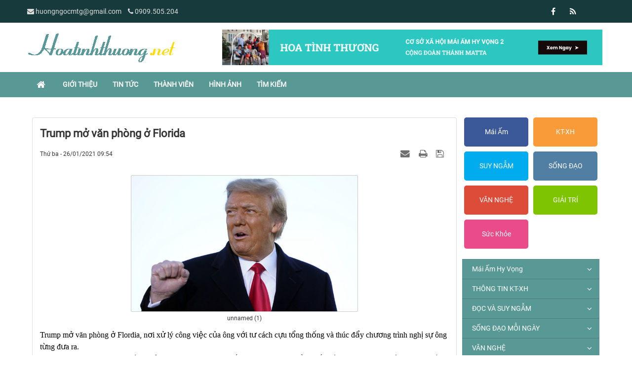

--- FILE ---
content_type: text/html; charset=UTF-8
request_url: https://hoatinhthuong.net/Tin-the-gioi/trump-mo-van-phong-o-florida-7208.html
body_size: 14049
content:
<!DOCTYPE html>
    <html lang="vi" xmlns="http://www.w3.org/1999/xhtml" prefix="og: http://ogp.me/ns#">
    <head>
<title>Trump mở văn phòng ở Florida</title>
<meta name="description" content="Trump mở văn phòng ở Florida - Detail - Tin Tức - https&#x3A;&#x002F;&#x002F;hoatinhthuong.net&#x002F;Tin-the-gioi&#x002F;trump-mo-van-phong-o-florida-7208.html">
<meta name="author" content="Hoa Tình Thương">
<meta name="copyright" content="Hoa Tình Thương [huongngocmtg@gmail.com]">
<meta name="generator" content="NukeViet v4.4">
<meta name="viewport" content="width=device-width, initial-scale=1">
<meta http-equiv="Content-Type" content="text/html; charset=utf-8">
<meta property="og:title" content="Trump mở văn phòng ở Florida">
<meta property="og:type" content="article">
<meta property="og:description" content="Trump mở văn phòng ở Florida - Detail - Tin Tức - https&#x3A;&#x002F;&#x002F;hoatinhthuong.net&#x002F;Tin-the-gioi&#x002F;trump-mo-van-phong-o-florida-7208.html">
<meta property="og:site_name" content="Hoa Tình Thương">
<meta property="og:image" content="https://hoatinhthuong.net/uploads/news/2021_01/unnamed-1_3.jpg">
<meta property="og:url" content="https://hoatinhthuong.net/Tin-the-gioi/trump-mo-van-phong-o-florida-7208.html">
<meta property="article:published_time" content="2021-01-26EST09:54:00">
<meta property="article:modified_time" content="2021-01-26EST09:55:52">
<meta property="article:section" content="Tin thế giới">
<link rel="shortcut icon" href="/favicon.ico">
<link rel="canonical" href="https://hoatinhthuong.net/Tin-the-gioi/trump-mo-van-phong-o-florida-7208.html">
<link rel="alternate" href="/rss/" title="Tin Tức" type="application/rss+xml">
<link rel="alternate" href="/rss/Mai-Am-Hy-Vong/" title="Tin Tức - Mái Ấm Hy Vọng" type="application/rss+xml">
<link rel="alternate" href="/rss/Loi-ngo/" title="Tin Tức - Lời ngỏ" type="application/rss+xml">
<link rel="alternate" href="/rss/Nhat-ky-mai-am/" title="Tin Tức - Nhật ký mái ấm" type="application/rss+xml">
<link rel="alternate" href="/rss/THONG-TIN-KT-XH/" title="Tin Tức - THÔNG TIN KT-XH" type="application/rss+xml">
<link rel="alternate" href="/rss/Tin-trong-nuoc/" title="Tin Tức - Tin trong nước" type="application/rss+xml">
<link rel="alternate" href="/rss/Tin-the-gioi/" title="Tin Tức - Tin thế giới" type="application/rss+xml">
<link rel="alternate" href="/rss/Khoa-Hoc-Cong-Nghe/" title="Tin Tức - Khoa Học - Công Nghệ" type="application/rss+xml">
<link rel="alternate" href="/rss/DOC-VA-SUY-NGAM/" title="Tin Tức - ĐỌC VÀ SUY NGẪM" type="application/rss+xml">
<link rel="alternate" href="/rss/Nghe-thuat-song/" title="Tin Tức - Nghệ thuật sống" type="application/rss+xml">
<link rel="alternate" href="/rss/Bai-viet-chia-se/" title="Tin Tức - Bài viết chia sẻ" type="application/rss+xml">
<link rel="alternate" href="/rss/Danh-ngon/" title="Tin Tức - Danh ngôn" type="application/rss+xml">
<link rel="alternate" href="/rss/Tam-su/" title="Tin Tức - Tâm sự" type="application/rss+xml">
<link rel="alternate" href="/rss/Nhung-cau-chuyen-y-nghia/" title="Tin Tức - Những câu chuyện ý nghĩa" type="application/rss+xml">
<link rel="alternate" href="/rss/SONG-DAO-MOI-NGAY/" title="Tin Tức - SỐNG ĐẠO MỖI NGÀY" type="application/rss+xml">
<link rel="alternate" href="/rss/Tin-tuc-18/" title="Tin Tức - Tin tức" type="application/rss+xml">
<link rel="alternate" href="/rss/Song-voi-tin-mung/" title="Tin Tức - Sống với tin mừng" type="application/rss+xml">
<link rel="alternate" href="/rss/Doc-thanh-kinh-moi-ngay/" title="Tin Tức - Đọc thánh kinh mỗi ngày" type="application/rss+xml">
<link rel="alternate" href="/rss/Le-so-ng/" title="Tin Tức - Lẽ sống" type="application/rss+xml">
<link rel="alternate" href="/rss/VAN-NGHE/" title="Tin Tức - VĂN NGHỆ" type="application/rss+xml">
<link rel="alternate" href="/rss/Vuon-tho/" title="Tin Tức - Vườn thơ" type="application/rss+xml">
<link rel="alternate" href="/rss/Truyen-ngan-Truyen-dai/" title="Tin Tức - Truyện ngắn - Truyện dài" type="application/rss+xml">
<link rel="alternate" href="/rss/Doc-sach-online/" title="Tin Tức - Đọc sách online" type="application/rss+xml">
<link rel="alternate" href="/rss/Thu-vien-Ebook/" title="Tin Tức - Thư viện - Ebook" type="application/rss+xml">
<link rel="alternate" href="/rss/GOC-GIAI-TRI/" title="Tin Tức - GÓC GIẢI TRÍ" type="application/rss+xml">
<link rel="alternate" href="/rss/TRUYEN-CUOI/" title="Tin Tức - TRUYỆN CƯỜI" type="application/rss+xml">
<link rel="alternate" href="/rss/ANH-VUI/" title="Tin Tức - ẢNH VUI" type="application/rss+xml">
<link rel="alternate" href="/rss/VIDEO-CLIP/" title="Tin Tức - VIDEO CLIP" type="application/rss+xml">
<link rel="alternate" href="/rss/HINH-ANH-DEP/" title="Tin Tức - HÌNH ẢNH ĐẸP" type="application/rss+xml">
<link rel="alternate" href="/rss/Suc-Khoe/" title="Tin Tức - Sức Khỏe" type="application/rss+xml">
<link rel="preload" as="script" href="/assets/js/jquery/jquery.min.js?t=1742638531">
<link rel="preload" as="script" href="/assets/js/language/vi.js?t=1742638531">
<link rel="preload" as="script" href="/assets/js/global.js?t=1742638531">
<link rel="preload" as="script" href="/themes/default/js/news.js?t=1742638531">
<link rel="preload" as="script" href="/themes/default/js/main.js?t=1742638531">
<link rel="preload" as="script" href="/themes/default/js/custom.js?t=1742638531">
<link rel="preload" as="script" href="/assets/js/star-rating/jquery.rating.pack.js?t=1742638531">
<link rel="preload" as="script" href="/assets/js/star-rating/jquery.MetaData.js?t=1742638531">
<link rel="preload" as="script" href="/assets/editors/ckeditor/plugins/codesnippet/lib/highlight/highlight.pack.js?t=1742638531">
<link rel="preload" as="script" href="/themes/default/js/jquery.slimmenu.js?t=1742638531">
<link rel="preload" as="script" href="/assets/js/jquery-ui/jquery-ui.min.js?t=1742638531">
<link rel="preload" as="script" href="/assets/js/jquery/jquery.metisMenu.js?t=1742638531">
<link rel="preload" as="script" href="/themes/default/js/bootstrap.min.js?t=1742638531">
<link rel="stylesheet" href="/assets/css/font-awesome.min.css?t=1742638531">
<link rel="stylesheet" href="/themes/default/css/bootstrap.min.css?t=1742638531">
<link rel="stylesheet" href="/themes/default/css/style.css?t=1742638531">
<link rel="stylesheet" href="/themes/default/css/style.responsive.css?t=1742638531">
<link rel="StyleSheet" href="/themes/default/css/news.css?t=1742638531">
<link rel="stylesheet" href="/themes/default/css/custom.css?t=1742638531">
<link href="/assets/js/star-rating/jquery.rating.css?t=1742638531" type="text/css" rel="stylesheet"/>
<link href="/assets/editors/ckeditor/plugins/codesnippet/lib/highlight/styles/github.css?t=1742638531" rel="stylesheet">
<link rel="stylesheet" type="text/css" media="screen" href="/themes/default/css/slimmenu.css?t=1742638531" />
<link rel="stylesheet" type="text/css"	href="/themes/default/css/jquery.metisMenu.css?t=1742638531" />
    </head>
    <body>

    <noscript>
        <div class="alert alert-danger">Trình duyệt của bạn đã tắt chức năng hỗ trợ JavaScript.<br />Website chỉ làm việc khi bạn bật nó trở lại.<br />Để tham khảo cách bật JavaScript, hãy click chuột <a href="http://wiki.nukeviet.vn/support:browser:enable_javascript">vào đây</a>!</div>
    </noscript>
    <header>
        <div class="site-banner" style="background-image: url('/themes/default/images/header.png'); display: none"></div>
        <div class="section-header-bar">
            <div class="wraper">
                <nav class="header-nav">
                    <div class="header-nav-inner">
                        <div class="contactDefault">
                            <span class="visible-xs-inline-block"><a title="Thông tin liên hệ" class="pointer button" data-toggle="tip" data-target="#contactList" data-click="y"><em class="icon-old-phone icon-lg"></em><span class="hidden">Thông tin liên hệ</span></a></span>
                            <div id="contactList" class="content">
                                <h3 class="visible-xs-inline-block">Thông tin liên hệ</h3>
                                <ul class="contactList">
                                    <li><em class="fa fa-envelope"></em>&nbsp;<span>huongngocmtg@gmail.com</span></li>
                                    <li><em class="fa fa-phone"></em>&nbsp;<a href="tel:+84909505204">0909.505.204</a></li>
                                </ul>
                            </div>
                        </div>
                        <div class="social-icons">
                            <span class="visible-xs-inline-block"><a title="Chúng tôi trên mạng xã hội" class="pointer button" data-toggle="tip" data-target="#socialList" data-click="y"><em class="fa fa-share-alt fa-lg"></em><span class="hidden">Chúng tôi trên mạng xã hội</span></a></span>
<div id="socialList" class="content">
    <h3 class="visible-xs-inline-block">Chúng tôi trên mạng xã hội</h3>
    <ul class="socialList">
                <li><a href="http://www.facebook.com/ngochuong.huong" target="_blank"><i class="fa fa-facebook"></i></a></li>
                <li><a href="/feeds/"><i class="fa fa-rss"></i></a></li>
    </ul>
</div>
                        </div>
                        <div class="personalArea">
                        </div>
                    </div>
                    <div id="tip" data-content="">
                        <div class="bg"></div>
                    </div>
                </nav>
            </div>
        </div>
        <div class="section-header">
            <div class="wraper">
                <div id="header">
                    <div class="logo col-xs-24 col-md-8">
                        <a title="Hoa Tình Thương" href="/"><img src="/assets/images/logo.png" alt="Hoa Tình Thương"></a>
                                                <span class="site_name">Hoa Tình Thương</span>
                        <span class="site_description">Hoa tình thương, cùng tôn vinh giá trị cuộc sống, nơi mà con tim đọng lại sự bình yên.</span>
                    </div>
                    <div class="banner_right col-xs-24 col-md-16">
                        <div class="nv-block-banners">
        <img alt="1" src="/uploads/banners/untitled-design-max-quality-1.jpg" width="970">
</div>

                    </div>
                    <div class="right-ads">
                    </div>
                </div>
            </div>
        </div>
    </header>
    <div class="section-nav">
        <div class="wraper">
            <nav class="second-nav" id="menusite">
                <div class="container">
                    <div class="row">
                        <div class="navbar navbar-default navbar-static-top" role="navigation">
    <div class="navbar-header">
        <button type="button" class="navbar-toggle" data-toggle="collapse" data-target="#menu-site-default">
            <span class="sr-only">&nbsp;</span> <span class="icon-bar">&nbsp;</span> <span class="icon-bar">&nbsp;</span> <span class="icon-bar">&nbsp;</span>
        </button>
    </div>
    <div class="collapse navbar-collapse" id="menu-site-default">
        <ul class="nav navbar-nav">
            <li><a class="home" title="Trang nhất" href="/"><em class="fa fa-lg fa-home">&nbsp;</em><span class="visible-xs-inline-block"> Trang nhất</span></a></li>
                        <li  role="presentation"><a class="dropdown-toggle"  href="/about/" role="button" aria-expanded="false" title="Giới thiệu">  Giới thiệu</a> </li>
            <li  role="presentation"><a class="dropdown-toggle"  href="/" role="button" aria-expanded="false" title="Tin Tức">  Tin Tức</a> </li>
            <li  role="presentation"><a class="dropdown-toggle"  href="/users/" role="button" aria-expanded="false" title="Thành viên">  Thành viên</a> </li>
            <li  role="presentation"><a class="dropdown-toggle"  href="/photos/" role="button" aria-expanded="false" title="Hình ảnh">  Hình ảnh</a> </li>
            <li  role="presentation"><a class="dropdown-toggle"  href="/seek/" role="button" aria-expanded="false" title="Tìm kiếm">  Tìm kiếm</a> </li>
        </ul>
    </div>
</div>
                    </div>
                </div>
            </nav>
        </div>
    </div>
    <div class="section-body">
        <div class="wraper">
            <section>
                <div class="container" id="body">
                    <nav class="third-nav">
                        <div class="row">
                            <div class="bg">
                            <div class="clearfix">
                                <div class="col-xs-24 col-sm-18 col-md-18">
                                                                        <div class="breadcrumbs-wrap">
                                        <div class="display">
                                            <a class="show-subs-breadcrumbs hidden" href="#" onclick="showSubBreadcrumbs(this, event);"><em class="fa fa-lg fa-angle-right"></em></a>
                                            <ul class="breadcrumbs list-none"></ul>
                                        </div>
                                        <ul class="subs-breadcrumbs"></ul>
                                        <ul class="temp-breadcrumbs hidden" itemscope itemtype="https://schema.org/BreadcrumbList">
                                            <li itemprop="itemListElement" itemscope itemtype="https://schema.org/ListItem"><a href="/" itemprop="item" title="Trang nhất"><span itemprop="name">Trang nhất</span></a><i class="hidden" itemprop="position" content="1"></i></li>
                                            <li itemprop="itemListElement" itemscope itemtype="https://schema.org/ListItem"><a href="/THONG-TIN-KT-XH/" itemprop="item" title="THÔNG TIN KT-XH"><span class="txt" itemprop="name">THÔNG TIN KT-XH</span></a><i class="hidden" itemprop="position" content="2"></i></li><li itemprop="itemListElement" itemscope itemtype="https://schema.org/ListItem"><a href="/Tin-the-gioi/" itemprop="item" title="Tin thế giới"><span class="txt" itemprop="name">Tin thế giới</span></a><i class="hidden" itemprop="position" content="3"></i></li>
                                        </ul>
                                    </div>
                                </div>
                                <div class="headerSearch col-xs-24 col-sm-6 col-md-6">
                                    <div class="input-group">
                                        <input type="text" class="form-control" maxlength="60" placeholder="Tìm kiếm..."><span class="input-group-btn"><button type="button" class="btn btn-info" data-url="/seek/?q=" data-minlength="3" data-click="y"><em class="fa fa-search fa-lg"></em></button></span>
                                    </div>
                                </div>
                            </div>
                            </div>
                        </div>
                    </nav>
<div class="row">
	<div class="col-xs-24 col-sm-12 col-md-12" style="margin-bottom: 20px;">
	</div>
	<div class="col-xs-24 col-sm-12 col-md-12" style="margin-bottom: 20px;">
	</div>
	<div class="clear"></div>
</div>
<div class="">
	<div class="col-sm-16 col-md-18">
<div class="news_column panel panel-default" itemtype="http://schema.org/NewsArticle" itemscope>
    <div class="panel-body">
        <h1 class="title margin-bottom-lg" itemprop="headline">Trump mở văn phòng ở Florida</h1>
        <div class="hidden hide d-none" itemprop="author" itemtype="http://schema.org/Person" itemscope>
            <span itemprop="name">admin</span>
        </div>
        <span class="hidden hide d-none" itemprop="datePublished">2021-01-26T09:55:52-05:00</span>
        <span class="hidden hide d-none" itemprop="dateModified">2021-01-26T09:55:52-05:00</span>
        <span class="hidden hide d-none" itemprop="description"></span>
        <span class="hidden hide d-none" itemprop="mainEntityOfPage">https://hoatinhthuong.net/Tin-the-gioi/trump-mo-van-phong-o-florida-7208.html</span>
        <span class="hidden hide d-none" itemprop="image">https://hoatinhthuong.net/uploads/news/2021_01/unnamed-1_3.jpg</span>
        <div class="hidden hide d-none" itemprop="publisher" itemtype="http://schema.org/Organization" itemscope>
            <span itemprop="name">Hoa Tình Thương</span>
            <span itemprop="logo" itemtype="http://schema.org/ImageObject" itemscope>
                <span itemprop="url">https://hoatinhthuong.net/assets/images/logo.png</span>
            </span>
        </div>
        <div class="row margin-bottom-lg">
            <div class="col-md-12">
                <span class="h5">Thứ ba - 26/01/2021 09:54</span>
            </div>
            <div class="col-md-12">
                <ul class="list-inline text-right">
                                        <li><a class="dimgray" rel="nofollow" title="Gửi bài viết qua email" href="javascript:void(0);" onclick="nv_open_browse('/sendmail/Tin-the-gioi/trump-mo-van-phong-o-florida-7208.html','',650,500,'resizable=no,scrollbars=yes,toolbar=no,location=no,status=no');return false"><em class="fa fa-envelope fa-lg">&nbsp;</em></a></li>
                                        <li><a class="dimgray" rel="nofollow" title="In ra" href="javascript: void(0)" onclick="nv_open_browse('/print/Tin-the-gioi/trump-mo-van-phong-o-florida-7208.html','',840,500,'resizable=yes,scrollbars=yes,toolbar=no,location=no,status=no');return false"><em class="fa fa-print fa-lg">&nbsp;</em></a></li>
                                        <li><a class="dimgray" rel="nofollow" title="Lưu bài viết này" href="/savefile/Tin-the-gioi/trump-mo-van-phong-o-florida-7208.html"><em class="fa fa-save fa-lg">&nbsp;</em></a></li>
                </ul>
            </div>
        </div>
                <div class="clearfix">
             <div class="hometext m-bottom" itemprop="description"></div>

                        <figure class="article center">
                <img alt="unnamed &#40;1&#41;" src="/uploads/news/2021_01/unnamed-1_3.jpg" width="460" class="img-thumbnail"/>
                <figcaption>unnamed &#40;1&#41;</figcaption>
            </figure>
        </div>
        <div id="news-bodyhtml" class="bodytext margin-bottom-lg">
            <span style="font-size:13pt"><span style="background:white"><span style="line-height:normal"><span style="font-family:&#039;Times New Roman&#039;,serif"><span style="font-size:12.0pt"><span style="font-family:&#039;Calibri&#039;,&#039;sans-serif&#039;"><span style="color:black">Trump mở văn phòng ở Flordia, nơi xử lý công việc của ông với tư cách cựu tổng thống và thúc đẩy chương trình nghị sự ông từng đưa ra.</span></span></span></span></span></span></span><br />
<span style="font-size:13pt"><span style="line-height:normal"><span style="font-family:&#039;Times New Roman&#039;,serif"><span style="font-size:12.0pt">&quot;Văn phòng sẽ chịu trách nhiệm quản lý thư tín, các tuyên bố công khai, những lần xuất hiện cùng các hoạt động chính thức của tổng thống&nbsp;<a href="https://vnexpress.net/chu-de/donald-trump-1023" target="_blank"><span style="color:rgb(17, 85, 204);">Trump&nbsp;</span></a>nhằm thúc đẩy lợi ích Mỹ và thực hiện chương trình nghị sự của chính quyền Trump thông qua vận động, tổ chức và hoạt động công khai&quot;, theo thông cáo mở Văn phòng Cựu tổng thống hôm 25/1.</span></span></span></span><br />
<span style="font-size:13pt"><span style="line-height:normal"><span style="font-family:&#039;Times New Roman&#039;,serif"><span style="font-size:12.0pt">Trụ sở văn phòng đặt gần khu nghỉ dưỡng Mar-a-Lago của Trump ở thành phố Palm Beach, bang Florida.</span></span></span></span><br />
<br />
<span style="font-size:13pt"><span style="line-height:normal"><span style="font-family:&#039;Times New Roman&#039;,serif"><span style="font-size:12.0pt">Cựu tổng thống Mỹ Donald Trump lên chuyên cơ rời Nhà Trắng hôm 20/1. Ảnh:&nbsp;<i>AFP</i>.</span></span></span></span><br />
<span style="font-size:13pt"><span style="line-height:normal"><span style="font-family:&#039;Times New Roman&#039;,serif"><span style="font-size:12.0pt">Chi phí hoạt động của văn phòng do Cơ quan Dịch vụ công (GSA) chi trả, vì chính phủ liên bang cung cấp tài chính cho văn phòng và nhân viên cho các cựu tổng thống. Các cựu tổng thống Jimmy Carter, Bill Clinton, George W. Bush và Barack Obama cũng được cấp nguồn lực sau nhiệm kỳ.</span></span></span></span><br />
<span style="font-size:13pt"><span style="line-height:normal"><span style="font-family:&#039;Times New Roman&#039;,serif"><span style="font-size:12.0pt">Văn phòng hậu nhiệm kỳ cho phép các cựu tổng thống tiếp tục vận động chính sách và hoạt động công khai. Đây là một trong nhiều đặc quyền dành cho các cựu tổng thống, bên cạnh chăm sóc sức khỏe, lương hưu, sự bảo vệ của Cơ quan Mật vụ và chi phí đi lại.</span></span></span></span><br />
<span style="font-size:13pt"><span style="line-height:normal"><span style="font-family:&#039;Times New Roman&#039;,serif"><span style="font-size:12.0pt">Thông cáo được đưa ra cùng ngày Hạ viện Mỹ chuyển điều khoản luận tội Trump lên Thượng viện. Cựu tổng thống Mỹ bị cáo buộc kích động nổi loạn trong bài phát biểu trước người ủng hộ ông trước cuộc bạo loạn ở tòa nhà quốc hội ngày 6/1. Phiên tòa tại Thượng viện dự kiến bắt đầu ngày 9/2.</span></span></span></span><br />
<span style="font-size:13pt"><span style="line-height:normal"><span style="font-family:&#039;Times New Roman&#039;,serif"><span style="font-size:12.0pt">Trong bài phát biểu chia tay hôm 20/1, Trump nói với người ủng hộ: &quot;Chúng tôi sẽ trở lại dưới một số hình thức&quot;. Trump vẫn chưa xuất hiện công khai kể từ khi trở về khu nghỉ dưỡng Mar-a-Lago.</span></span></span></span><br />
<span style="font-size:13pt"><span style="line-height:normal"><span style="font-family:&#039;Times New Roman&#039;,serif"><span style="font-size:12.0pt">Truyền thông Mỹ đưa tin trước khi rời nhiệm sở, Trump đã nói chuyện với các cộng sự về việc thành lập một đảng chính trị được gọi là &quot;Đảng Yêu nước&quot;. Tuy nhiên, cố vấn của Trump đã bác bỏ thông tin này.</span></span></span></span><br />
<br />
&nbsp;
        </div>
                <div class="margin-bottom-lg">
                        <p class="h5 text-right">
                <strong>Nguồn tin: </strong>Huyền Lê (Theo Reuters, Fox)
            </p>
        </div>
    </div>
</div>
<div class="news_column panel panel-default">
    <div class="panel-body">
        <form id="form3B" action="">
            <div class="h5 clearfix">
                <p id="stringrating">Tổng số điểm của bài viết là: 0 trong 0 đánh giá</p>
                <div style="padding: 5px;">
                    <input class="hover-star" type="radio" value="1" title="Bài viết rất kém" /><input class="hover-star" type="radio" value="2" title="Bài viết kém" /><input class="hover-star" type="radio" value="3" title="Bài viết đạt" /><input class="hover-star" type="radio" value="4" title="Bài viết tốt" /><input class="hover-star" type="radio" value="5" title="Bài viết rất tốt" /><span id="hover-test" style="margin: 0 0 0 20px;">Click để đánh giá bài viết</span>
                </div>
            </div>
        </form>
    </div>
</div>

<div class="news_column panel panel-default">
    <div class="panel-body">
        <div class="socialicon clearfix">
            <div class="fb-like" data-href="https://hoatinhthuong.net/Tin-the-gioi/trump-mo-van-phong-o-florida-7208.html" data-layout="button_count" data-action="like" data-show-faces="false" data-share="true">&nbsp;</div>
            <a href="http://twitter.com/share" class="twitter-share-button">Tweet</a>
        </div>
     </div>
</div>
<div class="news_column panel panel-default">
    <div class="panel-body other-news">
                <p class="h3"><strong>Những tin mới hơn</strong></p>
        <div class="clearfix">
            <ul class="detail-related related list-none list-items">
                                <li>
                    <em class="fa fa-angle-right">&nbsp;</em>
                    <h4><a href="/Tin-the-gioi/tt-biden-gap-go-cac-nha-lap-phap-cong-hoa-de-thao-luan-ve-goi-cuu-tro-covid-7221.html"   title="TT Biden gặp gỡ các nhà lập pháp Cộng hòa để thảo luận về gói cứu trợ COVID">TT Biden gặp gỡ các nhà lập pháp Cộng hòa để thảo luận về gói cứu trợ COVID</a></h4>
                    <em>(02/02/2021)</em>
                </li>
                <li>
                    <em class="fa fa-angle-right">&nbsp;</em>
                    <h4><a href="/Tin-the-gioi/myanmar-cat-internet-trien-khai-xe-boc-thep-7224.html"   title="Myanmar cắt Internet, triển khai xe bọc thép">Myanmar cắt Internet, triển khai xe bọc thép</a></h4>
                    <em>(16/02/2021)</em>
                </li>
                <li>
                    <em class="fa fa-angle-right">&nbsp;</em>
                    <h4><a href="/Tin-the-gioi/luan-toi-biden-canh-bao-nen-dan-chu-rat-mong-manh-7225.html"   title="Luận tội&#x3A; Biden cảnh báo &#039;nền dân chủ rất mong manh&#039;">Luận tội&#x3A; Biden cảnh báo &#039;nền dân chủ rất mong manh&#039;</a></h4>
                    <em>(16/02/2021)</em>
                </li>
                <li>
                    <em class="fa fa-angle-right">&nbsp;</em>
                    <h4><a href="/Tin-the-gioi/hoa-ky-phan-phoi-hon-70-trieu-lieu-vaccine-7227.html"   title="Hoa Kỳ phân phối hơn 70 triệu liều vaccine">Hoa Kỳ phân phối hơn 70 triệu liều vaccine</a></h4>
                    <em>(16/02/2021)</em>
                </li>
                <li>
                    <em class="fa fa-angle-right">&nbsp;</em>
                    <h4><a href="/Tin-the-gioi/nhom-dieu-tra-cua-who-muon-xem-nhung-gi-7228.html"   title="Nhóm điều tra của WHO muốn xem những gì?">Nhóm điều tra của WHO muốn xem những gì?</a></h4>
                    <em>(16/02/2021)</em>
                </li>
                <li>
                    <em class="fa fa-angle-right">&nbsp;</em>
                    <h4><a href="/Tin-the-gioi/bao-tuyet-hoanh-hanh-gay-tro-ngai-giao-thong-tai-chicago-7235.html"   title="Bão tuyết hoành hành gây trở ngại giao thông tại Chicago">Bão tuyết hoành hành gây trở ngại giao thông tại Chicago</a></h4>
                    <em>(18/02/2021)</em>
                </li>
                <li>
                    <em class="fa fa-angle-right">&nbsp;</em>
                    <h4><a href="/Tin-the-gioi/lindsey-graham-doa-luan-toi-kamala-harris-neu-cong-hoa-kiem-soat-ha-vien-7240.html"   title="Lindsey Graham dọa luận tội Kamala Harris nếu Cộng Hòa kiểm soát Hạ Viện">Lindsey Graham dọa luận tội Kamala Harris nếu Cộng Hòa kiểm soát Hạ Viện</a></h4>
                    <em>(18/02/2021)</em>
                </li>
                <li>
                    <em class="fa fa-angle-right">&nbsp;</em>
                    <h4><a href="/Tin-the-gioi/sai-lam-khien-philippines-chim-sau-trong-covid-19-7242.html"   title="Sai lầm khiến Philippines chìm sâu trong Covid-19">Sai lầm khiến Philippines chìm sâu trong Covid-19</a></h4>
                    <em>(20/02/2021)</em>
                </li>
                <li>
                    <em class="fa fa-angle-right">&nbsp;</em>
                    <h4><a href="/Tin-the-gioi/9-may-bay-quan-su-trung-quoc-ap-sat-dai-loan-7247.html"   title="9 máy bay quân sự Trung Quốc áp sát Đài Loan">9 máy bay quân sự Trung Quốc áp sát Đài Loan</a></h4>
                    <em>(20/02/2021)</em>
                </li>
                <li>
                    <em class="fa fa-angle-right">&nbsp;</em>
                    <h4><a href="/Tin-the-gioi/bac-kinh-dang-cung-co-nang-luc-tan-cong-7260.html"   title="Bắc Kinh đang củng cố năng lực tấn công">Bắc Kinh đang củng cố năng lực tấn công</a></h4>
                    <em>(20/03/2021)</em>
                </li>
            </ul>
        </div>
                <p class="h3"><strong>Những tin cũ hơn</strong></p>
        <div class="clearfix">
            <ul class="detail-related related list-none list-items">
                                <li>
                    <em class="fa fa-angle-right">&nbsp;</em>
                    <h4><a href="/Tin-the-gioi/ong-trump-bi-danh-hoi-dong-vi-chong-lai-xu-the-toan-cau-hoa-7206.html"   title="ÔNG TRUMP BỊ ĐÁNH HỘI ĐỒNG VÌ CHỐNG LẠI XU THẾ TOÀN CẦU HOÁ">ÔNG TRUMP BỊ ĐÁNH HỘI ĐỒNG VÌ CHỐNG LẠI XU THẾ TOÀN CẦU HOÁ</a></h4>
                    <em>(25/01/2021)</em>
                </li>
                <li>
                    <em class="fa fa-angle-right">&nbsp;</em>
                    <h4><a href="/Tin-the-gioi/nghi-si-cong-hoa-doa-luan-toi-cac-cuu-tong-thong-dan-chu-7205.html"   title="Nghị sĩ Cộng hòa dọa luận tội các cựu tổng thống Dân chủ">Nghị sĩ Cộng hòa dọa luận tội các cựu tổng thống Dân chủ</a></h4>
                    <em>(25/01/2021)</em>
                </li>
                <li>
                    <em class="fa fa-angle-right">&nbsp;</em>
                    <h4><a href="/Tin-the-gioi/canh-sat-nga-bat-giu-hon-2-500-nguoi-bieu-tinh-phan-doi-bo-tu-navalny-7204.html"   title="Cảnh sát Nga bắt giữ hơn 2.500 người biểu tình phản đối bỏ tù Navalny">Cảnh sát Nga bắt giữ hơn 2.500 người biểu tình phản đối bỏ tù Navalny</a></h4>
                    <em>(25/01/2021)</em>
                </li>
                <li>
                    <em class="fa fa-angle-right">&nbsp;</em>
                    <h4><a href="/Tin-the-gioi/bieu-tinh-dap-pha-tru-so-dang-dan-chu-7197.html"   title="Biểu tình, đập phá trụ sở đảng Dân chủ">Biểu tình, đập phá trụ sở đảng Dân chủ</a></h4>
                    <em>(23/01/2021)</em>
                </li>
                <li>
                    <em class="fa fa-angle-right">&nbsp;</em>
                    <h4><a href="/Tin-the-gioi/cac-ga-khong-lo-vien-thong-tq-yeu-cau-duoc-pho-wall-niem-yet-lai-7196.html"   title="Các gã khổng lồ viễn thông TQ yêu cầu được Phố Wall niêm yết lại">Các gã khổng lồ viễn thông TQ yêu cầu được Phố Wall niêm yết lại</a></h4>
                    <em>(23/01/2021)</em>
                </li>
                <li>
                    <em class="fa fa-angle-right">&nbsp;</em>
                    <h4><a href="/Tin-the-gioi/trump-de-lai-thu-cho-biden-7195.html"   title="Trump để lại thư cho Biden">Trump để lại thư cho Biden</a></h4>
                    <em>(23/01/2021)</em>
                </li>
                <li>
                    <em class="fa fa-angle-right">&nbsp;</em>
                    <h4><a href="/Tin-the-gioi/biden-sa-thai-loat-quan-chuc-trump-bo-nhiem-7194.html"   title="Biden sa thải loạt quan chức Trump bổ nhiệm">Biden sa thải loạt quan chức Trump bổ nhiệm</a></h4>
                    <em>(23/01/2021)</em>
                </li>
                <li>
                    <em class="fa fa-angle-right">&nbsp;</em>
                    <h4><a href="/Tin-the-gioi/khi-cac-dai-tap-doan-cong-nghe-my-thoa-hiep-voi-chinh-quyen-viet-nam-7171.html"   title="Khi các đại tập đoàn công nghệ Mỹ ‘thoả hiệp’ với chính quyền Việt Nam">Khi các đại tập đoàn công nghệ Mỹ ‘thoả hiệp’ với chính quyền Việt Nam</a></h4>
                    <em>(21/12/2020)</em>
                </li>
                <li>
                    <em class="fa fa-angle-right">&nbsp;</em>
                    <h4><a href="/Tin-the-gioi/hoa-ky-dua-them-60-cong-ty-trung-quoc-vao-danh-sach-trung-phat-7170.html"   title="Hoa Kỳ đưa thêm 60 công ty Trung Quốc vào danh sách trừng phạt">Hoa Kỳ đưa thêm 60 công ty Trung Quốc vào danh sách trừng phạt</a></h4>
                    <em>(21/12/2020)</em>
                </li>
                <li>
                    <em class="fa fa-angle-right">&nbsp;</em>
                    <h4><a href="/Tin-the-gioi/con-co-hoi-nao-cho-tt-trump-7159.html"   title="Còn cơ hội nào cho TT Trump?">Còn cơ hội nào cho TT Trump?</a></h4>
                    <em>(15/12/2020)</em>
                </li>
            </ul>
        </div>
    </div>
</div>
	</div>
	<div class="col-sm-8 col-md-6">
<div class="slimmenu">
		<div class="col-xs-12 col-md-12 col-sm-12 menu_news_content">
		<div  class="news_blue"">
			<a title="Mái Ấm" href="/Mai-Am-Hy-Vong/" >Mái Ấm</a>
		</div>
	</div>
	<div class="col-xs-12 col-md-12 col-sm-12 menu_news_content">
		<div  class="news_orange"">
			<a title="KT-XH" href="/THONG-TIN-KT-XH/" >KT-XH</a>
		</div>
	</div>
	<div class="col-xs-12 col-md-12 col-sm-12 menu_news_content">
		<div  class="news_cyan"">
			<a title="SUY NGẪM" href="/DOC-VA-SUY-NGAM/" >SUY NGẪM</a>
		</div>
	</div>
	<div class="col-xs-12 col-md-12 col-sm-12 menu_news_content">
		<div  class="news_lightblue"">
			<a title="SỐNG ĐẠO" href="/SONG-DAO-MOI-NGAY/" >SỐNG ĐẠO</a>
		</div>
	</div>
	<div class="col-xs-12 col-md-12 col-sm-12 menu_news_content">
		<div  class="news_red"">
			<a title="VĂN NGHỆ" href="/VAN-NGHE/" >VĂN NGHỆ</a>
		</div>
	</div>
	<div class="col-xs-12 col-md-12 col-sm-12 menu_news_content">
		<div  class="news_green"">
			<a title="GIẢI TRÍ" href="/GOC-GIAI-TRI/" >GIẢI TRÍ</a>
		</div>
	</div>
	<div class="col-xs-12 col-md-12 col-sm-12 menu_news_content">
		<div  class="news_pink"">
			<a title="Sức Khỏe" href="/Suc-Khoe/" >Sức Khỏe</a>
		</div>
	</div>
	<div class="clear"></div>
</div>
<div class="clearfix panel metismenu">
	<aside class="sidebar">
		<nav class="sidebar-nav">
			<ul id="menu_3">
								<li>
					<a href="/Mai-Am-Hy-Vong/" title="Mái Ấm Hy Vọng">Mái Ấm Hy Vọng</a>
										<span class="fa arrow expand"></span>
					<ul>
		<li>
		<a href="/Loi-ngo/" title="Lời ngỏ">Lời ngỏ</a>
	</li>
	<li>
		<a href="/Nhat-ky-mai-am/" title="Nhật ký mái ấm">Nhật ký mái ấm</a>
	</li>
</ul>
				</li>
				<li>
					<a href="/THONG-TIN-KT-XH/" title="THÔNG TIN KT-XH">THÔNG TIN KT-XH</a>
										<span class="fa arrow expand"></span>
					<ul>
		<li>
		<a href="/Tin-trong-nuoc/" title="Tin trong nước">Tin trong nước</a>
	</li>
	<li>
		<a href="/Tin-the-gioi/" title="Tin thế giới">Tin thế giới</a>
	</li>
	<li>
		<a href="/Khoa-Hoc-Cong-Nghe/" title="Khoa Học - Công Nghệ">Khoa Học - Công Nghệ</a>
	</li>
</ul>
				</li>
				<li>
					<a href="/DOC-VA-SUY-NGAM/" title="ĐỌC VÀ SUY NGẪM">ĐỌC VÀ SUY NGẪM</a>
										<span class="fa arrow expand"></span>
					<ul>
		<li>
		<a href="/Nghe-thuat-song/" title="Nghệ thuật sống">Nghệ thuật sống</a>
	</li>
	<li>
		<a href="/Bai-viet-chia-se/" title="Bài viết chia sẻ">Bài viết chia sẻ</a>
	</li>
	<li>
		<a href="/Danh-ngon/" title="Danh ngôn">Danh ngôn</a>
	</li>
	<li>
		<a href="/Tam-su/" title="Tâm sự">Tâm sự</a>
	</li>
	<li>
		<a href="/Nhung-cau-chuyen-y-nghia/" title="Những câu chuyện ý nghĩa">Những câu chuyện ý nghĩa</a>
	</li>
</ul>
				</li>
				<li>
					<a href="/SONG-DAO-MOI-NGAY/" title="SỐNG ĐẠO MỖI NGÀY">SỐNG ĐẠO MỖI NGÀY</a>
										<span class="fa arrow expand"></span>
					<ul>
		<li>
		<a href="/Tin-tuc-18/" title="Tin tức">Tin tức</a>
	</li>
	<li>
		<a href="/Song-voi-tin-mung/" title="Sống với tin mừng">Sống với tin mừng</a>
	</li>
	<li>
		<a href="/Doc-thanh-kinh-moi-ngay/" title="Đọc thánh kinh mỗi ngày">Đọc thánh kinh mỗi ngày</a>
	</li>
	<li>
		<a href="/Le-so-ng/" title="Lẽ sống">Lẽ sống</a>
	</li>
</ul>
				</li>
				<li>
					<a href="/VAN-NGHE/" title="VĂN NGHỆ">VĂN NGHỆ</a>
										<span class="fa arrow expand"></span>
					<ul>
		<li>
		<a href="/Vuon-tho/" title="Vườn thơ">Vườn thơ</a>
	</li>
	<li>
		<a href="/Truyen-ngan-Truyen-dai/" title="Truyện ngắn - Truyện dài">Truyện ngắn - Truyện dài</a>
	</li>
	<li>
		<a href="/Doc-sach-online/" title="Đọc sách online">Đọc sách online</a>
	</li>
	<li>
		<a href="/Thu-vien-Ebook/" title="Thư viện - Ebook">Thư viện - Ebook</a>
	</li>
</ul>
				</li>
				<li>
					<a href="/GOC-GIAI-TRI/" title="GÓC GIẢI TRÍ">GÓC GIẢI TRÍ</a>
										<span class="fa arrow expand"></span>
					<ul>
		<li>
		<a href="/TRUYEN-CUOI/" title="TRUYỆN CƯỜI">TRUYỆN CƯỜI</a>
	</li>
	<li>
		<a href="/ANH-VUI/" title="ẢNH VUI">ẢNH VUI</a>
	</li>
	<li>
		<a href="/VIDEO-CLIP/" title="VIDEO CLIP">VIDEO CLIP</a>
	</li>
	<li>
		<a href="/HINH-ANH-DEP/" title="HÌNH ẢNH ĐẸP">HÌNH ẢNH ĐẸP</a>
	</li>
</ul>
				</li>
				<li>
					<a href="/Suc-Khoe/" title="Sức Khỏe">Sức Khỏe</a>
				</li>
			</ul>
		</nav>
	</aside>
</div>
<div class="news_content_main">
	<div class="news_title_content">
		<h4><a href="/hoatinhthuong/groups/Tin-tieu-diem/">Tin tiêu điểm</a></h4>
	</div>
	<div class="">
		<ul class="block_groups list-none list-items">
        <li class="clearfix">
                <a href="/Bai-viet-chia-se/thanh-phan-xi-co-do-xan-ban-tinh-ca-cua-su-hien-hau-va-niem-vui-trong-tinh-yeu-thien-chua-11944.html" title="THÁNH PHAN-XI-CÔ ĐỜ XAN&#x3A; BẢN TÌNH CA CỦA SỰ HIỀN HẬU VÀ NIỀM VUI TRONG TÌNH YÊU THIÊN CHÚA"  ><img src="/assets/news/2026_01/tai-xuong-6_11.jpg" alt="THÁNH PHAN-XI-CÔ ĐỜ XAN&#x3A; BẢN TÌNH CA CỦA SỰ HIỀN HẬU VÀ NIỀM VUI TRONG TÌNH YÊU THIÊN CHÚA" width="70" class="img-thumbnail pull-left mr-1"/></a>
        <a title="THÁNH PHAN-XI-CÔ ĐỜ XAN&#x3A; BẢN TÌNH CA CỦA SỰ HIỀN HẬU VÀ NIỀM VUI TRONG TÌNH YÊU THIÊN CHÚA" class="show" href="/Bai-viet-chia-se/thanh-phan-xi-co-do-xan-ban-tinh-ca-cua-su-hien-hau-va-niem-vui-trong-tinh-yeu-thien-chua-11944.html"  data-content="" data-img="/assets/news/2026_01/tai-xuong-6_11.jpg" data-rel="block_tooltip">THÁNH PHAN-XI-CÔ ĐỜ XAN&#x3A; BẢN TÌNH CA CỦA SỰ HIỀN HẬU VÀ NIỀM VUI TRONG TÌNH YÊU THIÊN CHÚA</a>
    </li>
    <li class="clearfix">
                <a href="/Bai-viet-chia-se/tinh-yeu-la-ban-tom-ket-cua-moi-su-tron-lanh-suy-niem-cung-thanh-phan-xi-co-do-xan-11943.html" title="TÌNH YÊU LÀ BẢN TÓM KẾT CỦA MỌI SỰ TRỌN LÀNH&#x3A; SUY NIỆM CÙNG THÁNH PHAN-XI-CÔ ĐỜ XAN"  ><img src="/assets/news/2026_01/tai-xuong-5_11.jpg" alt="TÌNH YÊU LÀ BẢN TÓM KẾT CỦA MỌI SỰ TRỌN LÀNH&#x3A; SUY NIỆM CÙNG THÁNH PHAN-XI-CÔ ĐỜ XAN" width="70" class="img-thumbnail pull-left mr-1"/></a>
        <a title="TÌNH YÊU LÀ BẢN TÓM KẾT CỦA MỌI SỰ TRỌN LÀNH&#x3A; SUY NIỆM CÙNG THÁNH PHAN-XI-CÔ ĐỜ XAN" class="show" href="/Bai-viet-chia-se/tinh-yeu-la-ban-tom-ket-cua-moi-su-tron-lanh-suy-niem-cung-thanh-phan-xi-co-do-xan-11943.html"  data-content="" data-img="/assets/news/2026_01/tai-xuong-5_11.jpg" data-rel="block_tooltip">TÌNH YÊU LÀ BẢN TÓM KẾT CỦA MỌI SỰ TRỌN LÀNH&#x3A; SUY NIỆM CÙNG THÁNH PHAN-XI-CÔ ĐỜ XAN</a>
    </li>
    <li class="clearfix">
                <a href="/Bai-viet-chia-se/thanh-phan-xi-co-do-xan-ban-tinh-ca-cua-su-diu-dang-va-tinh-ban-trong-thien-chua-11942.html" title="THÁNH PHAN-XI-CÔ ĐỜ XAN&#x3A; BẢN TÌNH CA CỦA SỰ DỊU DÀNG VÀ TÌNH BẠN TRONG THIÊN CHÚA"  ><img src="/assets/news/2026_01/tai-xuong-4_14.jpg" alt="THÁNH PHAN-XI-CÔ ĐỜ XAN&#x3A; BẢN TÌNH CA CỦA SỰ DỊU DÀNG VÀ TÌNH BẠN TRONG THIÊN CHÚA" width="70" class="img-thumbnail pull-left mr-1"/></a>
        <a title="THÁNH PHAN-XI-CÔ ĐỜ XAN&#x3A; BẢN TÌNH CA CỦA SỰ DỊU DÀNG VÀ TÌNH BẠN TRONG THIÊN CHÚA" class="show" href="/Bai-viet-chia-se/thanh-phan-xi-co-do-xan-ban-tinh-ca-cua-su-diu-dang-va-tinh-ban-trong-thien-chua-11942.html"  data-content="" data-img="/assets/news/2026_01/tai-xuong-4_14.jpg" data-rel="block_tooltip">THÁNH PHAN-XI-CÔ ĐỜ XAN&#x3A; BẢN TÌNH CA CỦA SỰ DỊU DÀNG VÀ TÌNH BẠN TRONG THIÊN CHÚA</a>
    </li>
    <li class="clearfix">
                <a href="/Bai-viet-chia-se/tinh-yeu-la-ban-tom-ket-cua-moi-su-tron-lanh-11941.html" title="TÌNH YÊU LÀ BẢN TÓM KẾT CỦA MỌI SỰ TRỌN LÀNH"  ><img src="/assets/news/2026_01/tai-xuong-3_13.jpg" alt="TÌNH YÊU LÀ BẢN TÓM KẾT CỦA MỌI SỰ TRỌN LÀNH" width="70" class="img-thumbnail pull-left mr-1"/></a>
        <a title="TÌNH YÊU LÀ BẢN TÓM KẾT CỦA MỌI SỰ TRỌN LÀNH" class="show" href="/Bai-viet-chia-se/tinh-yeu-la-ban-tom-ket-cua-moi-su-tron-lanh-11941.html"  data-content="" data-img="/assets/news/2026_01/tai-xuong-3_13.jpg" data-rel="block_tooltip">TÌNH YÊU LÀ BẢN TÓM KẾT CỦA MỌI SỰ TRỌN LÀNH</a>
    </li>
    <li class="clearfix">
                <a href="/Bai-viet-chia-se/nhung-viec-lam-cua-the-trong-nam-2026-moi-kito-huu-la-mot-mon-de-thua-sai-11940.html" title="NHỮNG VIỆC LÀM CỦA THẾ TRONG NĂM 2026&#x3A;  MỌI KITÔ HỮU LÀ MỘT MÔN ĐỆ THUA SAI"  ><img src="/assets/news/2026_01/tai-xuong-2_14.jpg" alt="NHỮNG VIỆC LÀM CỦA THẾ TRONG NĂM 2026&#x3A;  MỌI KITÔ HỮU LÀ MỘT MÔN ĐỆ THUA SAI" width="70" class="img-thumbnail pull-left mr-1"/></a>
        <a title="NHỮNG VIỆC LÀM CỦA THẾ TRONG NĂM 2026&#x3A;  MỌI KITÔ HỮU LÀ MỘT MÔN ĐỆ THUA SAI" class="show" href="/Bai-viet-chia-se/nhung-viec-lam-cua-the-trong-nam-2026-moi-kito-huu-la-mot-mon-de-thua-sai-11940.html"  data-content="" data-img="/assets/news/2026_01/tai-xuong-2_14.jpg" data-rel="block_tooltip">NHỮNG VIỆC LÀM CỦA THẾ TRONG NĂM 2026&#x3A;  MỌI KITÔ HỮU LÀ MỘT MÔN ĐỆ THUA SAI</a>
    </li>
</ul>

	</div>
</div>
<div class="news_content_main">
	<div class="news_title_content">
		<h4>Tin xem nhiều</h4>
	</div>
	<div class="">
		<ul class="block_tophits list-none list-items">
        <li class="clearfix">
                <a title="Một phụ nữ nghèo ở Nghệ An thầm lặng chôn cất nhiều hài nhi xấu số" href="/Bai-viet-chia-se/mot-phu-nu-ngheo-o-nghe-an-tham-lang-chon-cat-nhieu-hai-nhi-xau-so-4766.html" ><img src="/assets/news/2020_09/anhbaichinh47_rnri.jpg" alt="Một phụ nữ nghèo ở Nghệ An thầm lặng chôn cất nhiều hài nhi xấu số" width="70" class="img-thumbnail pull-left mr-1"/></a>
        <a title="Một phụ nữ nghèo ở Nghệ An thầm lặng chôn cất nhiều hài nhi xấu số" class="show" href="/Bai-viet-chia-se/mot-phu-nu-ngheo-o-nghe-an-tham-lang-chon-cat-nhieu-hai-nhi-xau-so-4766.html"  data-content="NGHỆ AN, Việt Nam &#40;NV&#41; – Hơn 10 năm qua, bà Nguyễn Thị Thuỷ &#40;40 tuổi, ngụ tại xóm 7, xã Thạch Sơn, huyện Anh Sơn, Nghệ An&#41; âm thầm chôn cất các hài..." data-img="/assets/news/2020_09/anhbaichinh47_rnri.jpg" data-rel="block_news_tooltip">Một phụ nữ nghèo ở Nghệ An thầm lặng chôn cất nhiều hài nhi xấu số</a>
    </li>
    <li class="clearfix">
                <a title="Lẽ Đời ." href="/Nghe-thuat-song/Le-Doi-4765.html" ><img src="https://3.bp.blogspot.com/-aW4FGsdakLI/V8XdWlQsjhI/AAAAAAAADoI/doNWRcOMKgM-id_JsKgNd_gOqHPU8ZrvwCLcB/s1600/danh%2Bngon%2B20.jpg" alt="Lẽ Đời ." width="70" class="img-thumbnail pull-left mr-1"/></a>
        <a title="Lẽ Đời ." class="show" href="/Nghe-thuat-song/Le-Doi-4765.html"  data-content="Quá hay , mời các bạn cùng suy nghĩ nhé." data-img="https://3.bp.blogspot.com/-aW4FGsdakLI/V8XdWlQsjhI/AAAAAAAADoI/doNWRcOMKgM-id_JsKgNd_gOqHPU8ZrvwCLcB/s1600/danh%2Bngon%2B20.jpg" data-rel="block_news_tooltip">Lẽ Đời .</a>
    </li>
    <li class="clearfix">
                <a title="Công và quạ, con nào đẹp hơn?" href="/Bai-viet-chia-se/cong-va-qua-con-nao-dep-hon-4768.html" ><img src="/assets/news/2020_09/maxresdefault-1499157011991-0-0-673-1280-crop-1499157075550-1499315328947-1499325187203-crop-1499325215228.jpg" alt="Công và quạ, con nào đẹp hơn?" width="70" class="img-thumbnail pull-left mr-1"/></a>
        <a title="Công và quạ, con nào đẹp hơn?" class="show" href="/Bai-viet-chia-se/cong-va-qua-con-nao-dep-hon-4768.html"  data-content="Câu trả lời có trong câu chuyện dưới đây có thể sẽ mang đến cho nhiều người trong chúng ta một sự gợi mở đáng suy ngẫm về cuộc sống" data-img="/assets/news/2020_09/maxresdefault-1499157011991-0-0-673-1280-crop-1499157075550-1499315328947-1499325187203-crop-1499325215228.jpg" data-rel="block_news_tooltip">Công và quạ, con nào đẹp hơn?</a>
    </li>
    <li class="clearfix">
                <a title="Thành phố Mỹ có thể bị siêu động đất “hạt nhân” tách đôi." href="/Tin-the-gioi/thanh-pho-my-co-the-bi-sieu-dong-dat-hat-nhan-tach-doi-4748.html" ><img src="/uploads/news/2020_09/1497456526-149742747357329-dong-dat.jpg" alt="Thành phố Mỹ có thể bị siêu động đất “hạt nhân” tách đôi." width="70" class="img-thumbnail pull-left mr-1"/></a>
        <a title="Thành phố Mỹ có thể bị siêu động đất “hạt nhân” tách đôi." class="show" href="/Tin-the-gioi/thanh-pho-my-co-the-bi-sieu-dong-dat-hat-nhan-tach-doi-4748.html"  data-content="Theo như dự báo có thể một siêu động đất “hạt nhân” phá hủy bang California nước Mỹ, vì 1.287km đường đứt gãy cùng rung lên trong trận động đất ở Bờ..." data-img="/uploads/news/2020_09/1497456526-149742747357329-dong-dat.jpg" data-rel="block_news_tooltip">Thành phố Mỹ có thể bị siêu động đất “hạt nhân” tách đôi.</a>
    </li>
    <li class="clearfix">
                <a title="Mười nguyên tắc thọ thêm nhiều tuổi." href="/Nghe-thuat-song/muoi-nguyen-tac-tho-them-nhieu-tuoi-4743.html" ><img src="/assets/news/2020_12/images.jpg" alt="Mười nguyên tắc thọ thêm nhiều tuổi." width="70" class="img-thumbnail pull-left mr-1"/></a>
        <a title="Mười nguyên tắc thọ thêm nhiều tuổi." class="show" href="/Nghe-thuat-song/muoi-nguyen-tac-tho-them-nhieu-tuoi-4743.html"  data-content="1. Câu châm ngôn thứ nhất&#x3A;“Trong thiên hạ, không có chuyện làm biếng mà có thể có một thân thể khỏe mạnh.”" data-img="/assets/news/2020_12/images.jpg" data-rel="block_news_tooltip">Mười nguyên tắc thọ thêm nhiều tuổi.</a>
    </li>
    <li class="clearfix">
                <a title="Làm sao để hạnh phúc?" href="/Bai-viet-chia-se/lam-sao-de-hanh-phuc-4747.html" ><img src="/assets/news/2020_09/luon-vui-ve.jpg" alt="Làm sao để hạnh phúc?" width="70" class="img-thumbnail pull-left mr-1"/></a>
        <a title="Làm sao để hạnh phúc?" class="show" href="/Bai-viet-chia-se/lam-sao-de-hanh-phuc-4747.html"  data-content="Thế nào là hạnh phúc? Là có nhiều tiền? Là được sống an nhàn hưởng thụ? Có một người để dựa vào, nâng niu và bảo vệ? Hay đơn giản chỉ cần một công..." data-img="/assets/news/2020_09/luon-vui-ve.jpg" data-rel="block_news_tooltip">Làm sao để hạnh phúc?</a>
    </li>
    <li class="clearfix">
                <a title="Little Saigon&#x3A; 16 thủ khoa và á khoa Học Khu Garden Grove 2017 là gốc Việt" href="/Tin-the-gioi/Little-Saigon-16-thu-khoa-va-a-khoa-Hoc-Khu-Garden-Grove-2017-la-goc-Viet-4745.html" ><img src="/assets/news/2017/aaa_4.jpg" alt="Little Saigon&#x3A; 16 thủ khoa và á khoa Học Khu Garden Grove 2017 là gốc Việt" width="70" class="img-thumbnail pull-left mr-1"/></a>
        <a title="Little Saigon&#x3A; 16 thủ khoa và á khoa Học Khu Garden Grove 2017 là gốc Việt" class="show" href="/Tin-the-gioi/Little-Saigon-16-thu-khoa-va-a-khoa-Hoc-Khu-Garden-Grove-2017-la-goc-Viet-4745.html"  data-content="GARDEN GROVE, California &#40;NV&#41; – Trong số 25 thủ khoa và á khoa 8 trường trung học của Học Khu Garden Grove niên khóa 2016-2017 có đến 16 học sinh gốc..." data-img="/assets/news/2017/aaa_4.jpg" data-rel="block_news_tooltip">Little Saigon&#x3A; 16 thủ khoa và á khoa Học Khu Garden Grove 2017 là gốc Việt</a>
    </li>
    <li class="clearfix">
                <a title="10 lý do chịu đau khổ" href="/Bai-viet-chia-se/10-ly-do-chiu-dau-kho-4744.html" ><img src="http://3.bp.blogspot.com/-CEIJocHSClI/Tm61eV2rjlI/AAAAAAAAAI8/Sp6zTxCKj6A/s1600/cross_locked_.jpg" alt="10 lý do chịu đau khổ" width="70" class="img-thumbnail pull-left mr-1"/></a>
        <a title="10 lý do chịu đau khổ" class="show" href="/Bai-viet-chia-se/10-ly-do-chiu-dau-kho-4744.html"  data-content="Horatio G. Spafford là một luật sư giỏi ở Chicago hồi thập niên 1800 và là bạn của nhà truyền giáo Dwight L. Moody.  Luật sư Spafford được kính trọng..." data-img="http://3.bp.blogspot.com/-CEIJocHSClI/Tm61eV2rjlI/AAAAAAAAAI8/Sp6zTxCKj6A/s1600/cross_locked_.jpg" data-rel="block_news_tooltip">10 lý do chịu đau khổ</a>
    </li>
    <li class="clearfix">
                <a title="Người London dốc lòng cứu trợ cư dân trong vụ cháy chung cư" href="/Tin-the-gioi/nguoi-london-doc-long-cuu-tro-cu-dan-trong-vu-chay-chung-cu-4746.html" ><img src="/assets/news/2025_08/tai-xuong_3.jpg" alt="Người London dốc lòng cứu trợ cư dân trong vụ cháy chung cư" width="70" class="img-thumbnail pull-left mr-1"/></a>
        <a title="Người London dốc lòng cứu trợ cư dân trong vụ cháy chung cư" class="show" href="/Tin-the-gioi/nguoi-london-doc-long-cuu-tro-cu-dan-trong-vu-chay-chung-cu-4746.html"  data-content="15&#x3A;07 ngày 15 tháng 06 năm 2017TPO - Các nhà thờ, phòng tập và những căn hộ ở quanh tòa chung cư Grenfell bị thiêu rụi sáng 14&#x002F;6 đã mở rộng cửa đón..." data-img="/assets/news/2025_08/tai-xuong_3.jpg" data-rel="block_news_tooltip">Người London dốc lòng cứu trợ cư dân trong vụ cháy chung cư</a>
    </li>
    <li class="clearfix">
                <a title="Trump và hiệp ước Paris về môi trường." href="/Bai-viet-chia-se/Trump-va-hiep-uoc-Paris-ve-moi-truong-4749.html" ><img src="http://rs.nhipcaudautu.vn/staticFile/Subject/2017/06/02/104498888-rtx37qfl.530x298_2728500.jpg" alt="Trump và hiệp ước Paris về môi trường." width="70" class="img-thumbnail pull-left mr-1"/></a>
        <a title="Trump và hiệp ước Paris về môi trường." class="show" href="/Bai-viet-chia-se/Trump-va-hiep-uoc-Paris-ve-moi-truong-4749.html"  data-content="Thưa các Anh Chị,

Từ  hôm qua, tôi  nhận được nhiều mail của các Bạn hữu chỉ trích TT Trump đã rút ra khỏi Hiệp định Paris về Global Warming." data-img="http://rs.nhipcaudautu.vn/staticFile/Subject/2017/06/02/104498888-rtx37qfl.530x298_2728500.jpg" data-rel="block_news_tooltip">Trump và hiệp ước Paris về môi trường.</a>
    </li>
</ul>

	</div>
</div>
<div class="news_content_main">
	<div class="news_title_content">
		<h4>Thống kê</h4>
	</div>
	<div class="">
		<ul class="counter list-none display-table">
	<li><span><em class="fa fa-bolt fa-lg fa-horizon"></em>Đang truy cập</span><span>53</span></li>
    <li><span><em class="fa fa-filter fa-lg fa-horizon margin-top-lg"></em>Hôm nay</span><span class="margin-top-lg">15,012</span></li>
	<li><span><em class="fa fa-calendar-o fa-lg fa-horizon"></em>Tháng hiện tại</span><span>387,151</span></li>
	<li><span><em class="fa fa-bars fa-lg fa-horizon"></em>Tổng lượt truy cập</span><span>41,994,466</span></li>
</ul>

	</div>
</div>
<div class="news_content_main">
	<div class="news_title_content">
		<h4>Hình ảnh mới</h4>
	</div>
	<div class="">
		<div class="row block-nv10">
		<div class="col-xs-12 col-sm-12 col-md-12">
		<a class="images" href="/photos/hoa-tinh-thuong/hinh-anh-2021-7/214.html" title="Hình ảnh 2021-5">
			<img src="/uploads/photos/thumbs/photos_270x210-7-333c0a97a91515ebe96bfc1de7474f00.jpg" alt="Hình ảnh 2021-5" class="img-responsive"/>
		</a>
		<a href="/photos/hoa-tinh-thuong/hinh-anh-2021-7/214.html" title="Hình ảnh 2021-5"><span><strong>Hình ảnh 2021-5</strong></span></a>
		<p></p>
	</div>
	<div class="col-xs-12 col-sm-12 col-md-12">
		<a class="images" href="/photos/hoa-tinh-thuong/hinh-anh-2021-7/218.html" title="Hình ảnh 2021-9">
			<img src="/uploads/photos/thumbs/photos_270x210-7-0806187e2cfc299611bc8a67d26dd799.jpg" alt="Hình ảnh 2021-9" class="img-responsive"/>
		</a>
		<a href="/photos/hoa-tinh-thuong/hinh-anh-2021-7/218.html" title="Hình ảnh 2021-9"><span><strong>Hình ảnh 2021-9</strong></span></a>
		<p></p>
	</div>
	<div class="col-xs-12 col-sm-12 col-md-12">
		<a class="images" href="/photos/hoa-tinh-thuong/hinh-anh-2021-7/210.html" title="Hình ảnh 2021-1">
			<img src="/uploads/photos/thumbs/photos_270x210-7-a60a7d89f65b2184da47d505a0a3d27d.jpg" alt="Hình ảnh 2021-1" class="img-responsive"/>
		</a>
		<a href="/photos/hoa-tinh-thuong/hinh-anh-2021-7/210.html" title="Hình ảnh 2021-1"><span><strong>Hình ảnh 2021-1</strong></span></a>
		<p></p>
	</div>
	<div class="col-xs-12 col-sm-12 col-md-12">
		<a class="images" href="/photos/hoa-tinh-thuong/hinh-anh-2021-7/222.html" title="Hình ảnh 2021-13">
			<img src="/uploads/photos/thumbs/photos_270x210-7-d01e06f5174e27f657099efbe44c9b54.jpg" alt="Hình ảnh 2021-13" class="img-responsive"/>
		</a>
		<a href="/photos/hoa-tinh-thuong/hinh-anh-2021-7/222.html" title="Hình ảnh 2021-13"><span><strong>Hình ảnh 2021-13</strong></span></a>
		<p></p>
	</div>
	<div class="col-xs-12 col-sm-12 col-md-12">
		<a class="images" href="/photos/hoa-tinh-thuong/hinh-anh-2021-7/226.html" title="Hình ảnh 2021-17">
			<img src="/uploads/photos/thumbs/photos_270x210-7-57abdc1bb3daa1815eb718cfc09669a2.jpg" alt="Hình ảnh 2021-17" class="img-responsive"/>
		</a>
		<a href="/photos/hoa-tinh-thuong/hinh-anh-2021-7/226.html" title="Hình ảnh 2021-17"><span><strong>Hình ảnh 2021-17</strong></span></a>
		<p></p>
	</div>
	<div class="col-xs-12 col-sm-12 col-md-12">
		<a class="images" href="/photos/hoa-tinh-thuong/hinh-anh-2021-7/230.html" title="Hình ảnh 2021-21">
			<img src="/uploads/photos/thumbs/photos_270x210-7-b0d8ee18e76c8e01afe12af00ff26c83.jpg" alt="Hình ảnh 2021-21" class="img-responsive"/>
		</a>
		<a href="/photos/hoa-tinh-thuong/hinh-anh-2021-7/230.html" title="Hình ảnh 2021-21"><span><strong>Hình ảnh 2021-21</strong></span></a>
		<p></p>
	</div>
</div>

	</div>
</div>

	</div>
		<div class="clear"></div>
</div>
<div class="row">
</div>
                </div>
            </section>
        </div>
    </div>
    <footer class="section-footer-top" id="footer">
        <div class="wraper">
            <div class="container">
                <div class="row">
                    <div class="col-xs-24 col-sm-24 col-md-10">
                        <div class="panel-body">
    <h3>Hoa Tình Thương - NHÓM NHỎ HOÀ BÌNH</h3>
    <section><ul class="company_info" itemscope itemtype="http://schema.org/LocalBusiness">
    <li class="hide hidden">
        <span itemprop="image">https://hoatinhthuong.net/assets/images/logo.png</span>
        <span itemprop="priceRange">N/A</span>
    </li>
    <li><a><em class="fa fa-map-marker"></em><span>Địa chỉ: <span itemprop="address" itemscope itemtype="http://schema.org/PostalAddress"><span itemprop="addressLocality" class="company-address">162/1 Nguyễn Lương Bằng, Hoà Thắng, Buôn Ma Thuột, Đắk Lắk</span></span></span></a></li>
    <li><em class="fa fa-phone"></em><span>Điện thoại: <a href="tel:+84909505204"><span itemprop="telephone">0909.505.204</span></a></span></li>
    <li><em class="fa fa-envelope"></em><span>Email: <a href="mailto:huongngocmtg@gmail.com"><span itemprop="email">huongngocmtg@gmail.com</span></a></span></li>
    <li><em class="fa fa-globe"></em><span>Website: <a href="http://hoatinhthuong.net" target="_blank"><span itemprop="url">http://hoatinhthuong.net</span></a></span></li>
</ul>

</section>
</div>

                    </div>
                    <div class="col-xs-24 col-sm-24 col-md-6">
                        <div class="panel-body">
    <h3>Các chuyên mục chính</h3>
    <section><ul class="menu">
		<li>
		<a href="/about/">Giới thiệu</a>
	</li>
	<li>
		<a href="/">Tin Tức</a>
	</li>
	<li>
		<a href="/users/">Thành viên</a>
	</li>
	<li>
		<a href="/seek/">Tìm kiếm</a>
	</li>
	<li>
		<a href="/feeds/">RSS-feeds</a>
	</li>
</ul></section>
</div>

                    </div>
                    <div class="col-xs-24 col-sm-24 col-md-8">
                    </div>
                </div>
            </div>
        </div>
    </footer>
    <nav class="section-footer-bottom footerNav2">
        <div class="wraper">
            <div class="container">
                <div class="copy">Thiết kế bởi: <a href="https://tocdoviet.vn/">TỐC ĐỘ VIỆT</a></div>
                <div class="bttop">
                    <a class="pointer"><i class="fa fa-eject fa-lg"></i></a>
                </div>
            </div>
        </div>
    </nav>
    <!-- SiteModal Required!!! -->
    <div id="sitemodal" class="modal fade" role="dialog">
        <div class="modal-dialog">
            <div class="modal-content">
                <div class="modal-body">
                    <i class="fa fa-spinner fa-spin"></i>
                </div>
                <button type="button" class="close" data-dismiss="modal"><span class="fa fa-times"></span></button>
            </div>
        </div>
    </div>
        <div id="timeoutsess" class="chromeframe">
            Bạn đã không sử dụng Site, <a onclick="timeoutsesscancel();" href="#">Bấm vào đây để duy trì trạng thái đăng nhập</a>. Thời gian chờ: <span id="secField"> 60 </span> giây
        </div>
        <div id="openidResult" class="nv-alert" style="display:none"></div>
        <div id="openidBt" data-result="" data-redirect=""></div>
<script src="/assets/js/jquery/jquery.min.js?t=1742638531"></script>
<script>var nv_base_siteurl="/",nv_lang_data="vi",nv_lang_interface="vi",nv_name_variable="nv",nv_fc_variable="op",nv_lang_variable="language",nv_module_name="news",nv_func_name="detail",nv_is_user=0, nv_my_ofs=-5,nv_my_abbr="EST",nv_cookie_prefix="nv4",nv_check_pass_mstime=1738000,nv_area_admin=0,nv_safemode=0,theme_responsive=1,nv_is_recaptcha=1,nv_recaptcha_sitekey="6Ld129MZAAAAAGOARuGe5eirEuS7bQZ2YYk5g6Da",nv_recaptcha_type="image",nv_recaptcha_elements=[];</script>
<script src="/assets/js/language/vi.js?t=1742638531"></script>
<script src="/assets/js/global.js?t=1742638531"></script>
<script src="/themes/default/js/news.js?t=1742638531"></script>
<script src="/themes/default/js/main.js?t=1742638531"></script>
<script src="/themes/default/js/custom.js?t=1742638531"></script>
<script type="application/ld+json">
        {
            "@context": "https://schema.org",
            "@type": "Organization",
            "url": "https://hoatinhthuong.net",
            "logo": "https://hoatinhthuong.net/assets/images/logo.png"
        }
        </script>
<script type="text/javascript" data-show="after">
    $(function() {
        checkWidthMenu();
        $(window).resize(checkWidthMenu);
    });
</script>
<script type="text/javascript" src="/assets/js/star-rating/jquery.rating.pack.js?t=1742638531"></script>
<script src="/assets/js/star-rating/jquery.MetaData.js?t=1742638531" type="text/javascript"></script>
<script type="text/javascript">
        $(function() {
            var sr = 0;
            $(".hover-star").rating({
                focus: function(b, c) {
                    var a = $("#hover-test");
                    2 != sr && (a[0].data = a[0].data || a.html(), a.html(c.title || "value: " + b), sr = 1)
                },
                blur: function(b, c) {
                    var a = $("#hover-test");
                    2 != sr && ($("#hover-test").html(a[0].data || ""), sr = 1)
                },
                callback: function(b, c) {
                    1 == sr && (sr = 2, $(".hover-star").rating("disable"), sendrating("7208", b, "0f680ab3d1eab93f4f211b26a0af53ba"))
                }
            });
            $(".hover-star").rating("select", "0");
        })
        </script>
<script type="text/javascript" src="/assets/editors/ckeditor/plugins/codesnippet/lib/highlight/highlight.pack.js?t=1742638531"></script>
<script type="text/javascript">hljs.initHighlightingOnLoad();</script>
<script	type="text/javascript" src="/themes/default/js/jquery.slimmenu.js?t=1742638531"></script>
<script src="/assets/js/jquery-ui/jquery-ui.min.js?t=1742638531"></script>
<script type="text/javascript">
	$('ul.slimmenu').slimmenu({
	    resizeWidth: (theme_responsive == '1') ? 768 : 0,
		collapserTitle: '',
		easingEffect:'easeInOutQuint',
		animSpeed: 'medium',
		indentChildren: true,
		childrenIndenter: '&nbsp;&nbsp; '
	});
</script>
<script type="text/javascript" src="/assets/js/jquery/jquery.metisMenu.js?t=1742638531"></script>
<script type="text/javascript">
$(function () {
	$('#menu_3').metisMenu({
        toggle: false
    });
});
</script>
<script src="/themes/default/js/bootstrap.min.js?t=1742638531"></script>
</body>
</html>